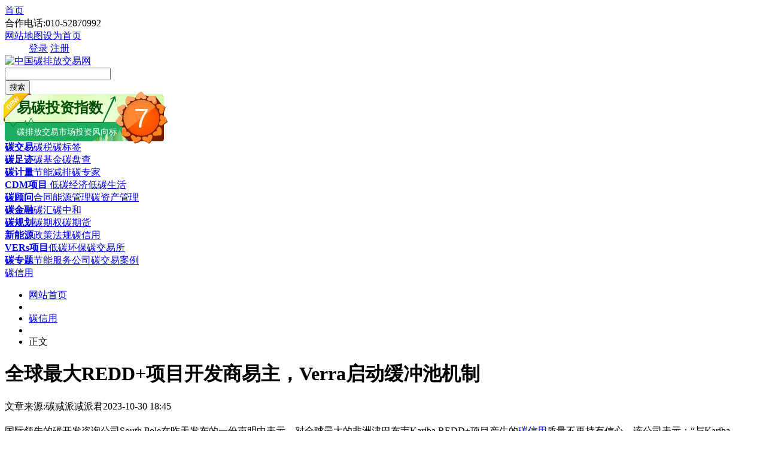

--- FILE ---
content_type: text/html
request_url: http://www.tanpaifang.com/tanxinyong/2023/1030/101673.html
body_size: 8107
content:
<!DOCTYPE html PUBLIC "-//W3C//DTD XHTML 1.0 Transitional//EN" "http://www.w3.org/TR/xhtml1/DTD/xhtml1-transitional.dtd">
<html xmlns:wb="http://open.weibo.com/wb">
<head>
<meta http-equiv="Content-Type" content="text/html; charset=utf-8" />
<title>全球最大REDD+项目开发商易主，Verra启动缓冲池机制_碳排放交易网——全球领先的碳市场门户中文网站</title>
<meta name="keywords" content="全球,最大,REDD+,项目,开发商,易主,Verra,启动," />
<meta name="description" content="国际领先的碳开发咨询公司South Pole在昨天发布的一份声明中表示，对全球最大的非洲津巴布韦Kariba REDD+项目产生的碳信用质量不再持有信心。该公司表示：与Kariba REDD+项目的碳认证和碳信用相" />
<link rel="shortcut icon" type="image/ico" href="http://www.tanpaifang.com/favicon.ico"> 
<link rel="stylesheet" href="http://www.tanpaifang.com/templets/tanpaifang/style/css/wenzhang_box.css" type="text/css"/>
<!--[if IE 6]>
<link rel="stylesheet" href="style/css/wenzhang_box.css" type="text/css"/>
<![endif]-->
<script src="http://tjs.sjs.sinajs.cn/open/api/js/wb.js" type="text/javascript" charset="utf-8"></script> 
<script language="javascript" type="text/javascript" src="http://www.tanpaifang.com/include/dedeajax2.js"></script>
<script language="javascript" type="text/javascript" src="/images/js/j.js" ></script>
<script language="javascript" type="text/javascript" src="http://www.tanpaifang.com/templets/tanpaifang/js/pic_scroll.js"></script>
<script language="javascript" type="text/javascript" src="http://www.tanpaifang.com/images/js/piao.js"></script>
<script language="javascript" type="text/javascript" src="http://www.tanpaifang.com/images/js/w_img_gg.js"></script>
<script>window.onerror=function(){return true;};</script>
<script language="javascript" type="text/javascript">
<!--
	$(function(){
		$("a[_for]").mouseover(function(){
			$(this).parents().children("a[_for]").removeClass("thisclass").parents().children("dd").hide();
			$(this).addClass("thisclass").blur();
			$("#"+$(this).attr("_for")).show();
		});
		$("a[_for=uc_member]").mouseover();
		$("a[_for=flink_1]").mouseover();
	});
	
	function CheckLogin(){
	  var taget_obj = document.getElementById('_userlogin');
	  myajax = new DedeAjax(taget_obj,false,false,'','','');
	  myajax.SendGet2("/member/ajax_loginsta.php");
	  DedeXHTTP = null;
	}
-->
</script>
</head>
<body>
<!--duilian-->
<script src='http://www.tanpaifang.com/plus/ad_js.php?aid=29' language='javascript'></script>
<!--line开始-->
<div class="mian_line">
  <div class="navline">
    <div class="mininavLeft"> <a href="/"   class="in_pt">首页</a><div class="tel">合作电话:010-52870992</div><a href="/data/sitemap.html" target="_blank"  class="maps">网站地图</a><a href="#"  class="bz" title="把碳排放交易网设为首页" onclick="this.style.behavior='url(#default#homepage)';this.setHomePage('http://www.tanpaifang.com');">设为首页</a></div>
     <dd id="uc_member" >
    <div class="mininavRight" id="_userlogin"> <a href="http://www.tanjiaoyi.com/" target="_blank"  class="login">登录</a> <a href="http://www.tanjiaoyi.com/member.php?mod=register" target="_blank"  class="zhuce">注册</a></div>
      </dd>

  </div>

</div>
<!--line结束-->
<!--logo，搜索开始-->
<div class="minihead">
   <div class="miniheadbox">
     <div class="headboxleft">
      <div class="logo"><a href="http://www.tanpaifang.com" ><img src="http://www.tanpaifang.com/images/index_images/tanpaifang_logo.gif" alt="中国碳排放交易网" /></a></div>

     </div>
     <div class="headboxright">
      <div class="soso">
        <div class="search">
        <form  name="formsearch" action="http://www.tanpaifang.com/plus/search.php">
         <div class="searchTxt"><input type="hidden" name="kwtype" value="0" />
           <input type="hidden" name="searchtype" value="titlekeyword" />
           <input name="q" type="text" id="textfield" onfocus="if (this.value==this.defaultValue) this.value='';" onblur="if (this.value=='') this.value=this.defaultValue;" value="" />
         </div>
         <div class="searchBtn">
			<button  class="da18search" type="submit" >搜索</button>
		   </div>
           </form>
        </div>
        
      </div>
     </div>
     <div class="headbox_fxb"><script src="http://zhishu.tanjiaoyi.com/fengxiangbiao/fx_biao.js" type="text/javascript" charset="utf-8"></script> </div>
   </div>
</div>
<!--logo，搜索结束-->
<!--导航开始-->
<div class="headnav">
  <div class="navbox">
    <div class="t_k"><strong><a href="/tanjiaoyi" target="_blank">碳交易</a></strong><a href="/tanshui" target="_blank">碳税</a><a href="/tanbiaoqian" target="_blank">碳标签</a></div>
    <div class="t_a"><strong><a href="/tanzuji" target="_blank">碳足迹</a></strong><a href="/tanjinrong" target="_blank">碳基金</a><a href="/tanpancha" target="_blank">碳盘查</a></div>
    <div class="t_b"><strong><a href="/tanjiliang" target="_blank">碳计量</a></strong><a href="/jienenjianpai" target="_blank">节能减排</a><a href="/tanzhuanjia" target="_blank">碳专家</a></div>
    <div class="t_c"><strong><a href="/CDMxiangmu" target="_blank">CDM项目</a></strong><a href="/ditanjingji" target="_blank"> 低碳经济</a><a href="/ditanshenghuo" target="_blank">低碳生活</a></div>
    <div class="t_d"><strong><a href="/tanguwen" target="_blank">碳顾问</a></strong><a href="/nenyuanguanli" target="_blank">合同能源管理</a><a href="/tanzichanguanli" target="_blank">碳资产管理</a></div>
    <div class="t_k"><strong><a href="/tanjinrong" target="_blank">碳金融</a></strong><a href="/tanhui" target="_blank">碳汇</a><a href="/tanzhonghe" target="_blank">碳中和</a></div>
    <div class="t_a"><strong><a href="/tanguihua" target="_blank">碳规划</a></strong><a href="/tanqiquan" target="_blank">碳期权</a><a href="/tanqihuo" target="_blank">碳期货</a></div>
    <div class="t_b"><strong><a href="/xinnengyuan" target="_blank">新能源</a></strong><a href="/zhengcefagui" target="_blank">政策法规</a><a href="/tanxinyong" target="_blank">碳信用</a></div>
    <div class="t_c"><strong><a href="/vers" target="_blank">VERs项目</a></strong><a href="/ditanhuanbao" target="_blank">低碳环保</a><a href="/tanjiaoyisuo" target="_blank">碳交易所</a></div>
    <div class="t_d"><strong><a href="/zhuanti" target="_blank">碳专题</a></strong><a href="/jienenfuwugongsi" target="_blank">节能服务公司</a><a href="/tanjiaoyianli" target="_blank">碳交易案例</a></div>
  </div>
</div>
<!--导航结束-->

<!--piaofu strat-->
<script src='http://www.tanpaifang.com/plus/ad_js.php?aid=26' language='javascript'></script>
<!--piaofu stop-->
<!--头部图片广告-->
<script src='http://www.tanpaifang.com/plus/ad_js.php?aid=27' language='javascript'></script>
<!--头部图片广告-->

<div class="blank10px"></div>
 <div class="tan_wenzhang">
  <div class="wenzhang_body">
  <!--当前位置--->
   <div class="tan_weizhi">
     <div class="weizhi_left"><a href="http://www.tanpaifang.com/tanxinyong/">碳信用</a>
</div>
     <div class="pd"></div>
      <ul class="num_li">
       <li><a href="http://www.tanpaifang.com/">网站首页</a></li>
       <li  class="sitbg"></li>
       <li><a href="http://www.tanpaifang.com/tanxinyong/">碳信用</a></li>
<li  class="sitbg"></li>
  <li>正文</li>
      
      </ul>
   </div>
  <!--当前位置结束-->
  <div class="wenzhang_content">
   <div class="wenzhang_left 2023-10-30 18:45">
    <div class="2023-10-30 18:45 wenzhang_title">
     <h1>全球最大REDD+项目开发商易主，Verra启动缓冲池机制</h1>
     <div class="man_ll"><span>文章来源:碳减派</span><span class="zuozhe">减派君</span><span>2023-10-30 18:45</span></div>
    </div>
    <!--文章开始-->
    <div class="2023-10-30 18:45 wenzhang_box" id="w_content" >
    <h2></h2>
    
	<div class="cl_H"></div>
<script src='http://www.tanpaifang.com/plus/ad_js.php?aid=24' language='javascript'></script>
	 <style> .Bjx880 { display:none; } </style>
<div>
	国际领先的碳开发咨询公司South Pole在昨天发布的一份声明中表示，对全球最大的非洲津巴布韦Kariba REDD+项目产生的<a href='http://www.tanpaifang.com/tanxinyong/' target='_blank'><u>碳信用</u></a>质量不再持有信心。该公司表示：&ldquo;与Kariba REDD+项目的碳认证和<a href='http://www.tanpaifang.com/tanxinyong/' target='_blank'><u>碳信用</u></a>相关的所有活动现在都将转由Carbon Green Investments (CGI)负责，South Pole作为<a href='http://www.tanjiaoyi.org' target='_blank'><u>碳资产开发</u></a>商的角色已经结束。&rdquo;</div>
<div>
	&nbsp;</div>
<div>
	该项目迄今为止已发行总计3600万个碳信用，是全球自愿<a href='http://www.tanpaifang.com/tanjiaoyi/' target='_blank'><u>碳市场</u></a>中发行碳信用最大的REDD+项目之一，吸引了众多企业买家，其中包括雀巢、欧莱雅和大众等全球知名品牌。</div>
<div>
	&nbsp;</div>
<div>
	10月17日，Verra对该项目发起了调查，并正在根据验证碳标准(VCS)计划和气候、社区和生物多样性标准(CCBS)计划的规则启动对Kariba项目的调查。该项目以及任何进一步的碳信用发行将搁置，直到Verra完成调查。</div>
<div>
	该项目出售的碳信用数量估计在2100万至2300万个之间，如果该项目停止作为保护区运作，可能会导致自2011年开始以来该项目发放的所有碳信用被彻底取消，构成整个自愿碳市场系统性风险。为了应对该种情况的发生，降低自愿碳市场面临的风险，Verra将启动其缓冲池机制。</div>
<div>
	Verra就该风险发表了一份声明，其表示，该事件与彭博社对此问题的报道相反，恰好证明了缓冲池机制的完整性和强度。缓冲池的存在是为了支持根据验证碳标准(VCS)注册的农业、林业和其他土地利用(AFOLU)项目，从每个项目中提取相应比例的碳信用，按比例建立碳信用出现风险的缓冲池。Verra再次强调，即使将Kariba REDD+自发行以来全部碳信用总数加起来，也远远小于缓冲池的总量。</div>

    
<div class="blank15px"></div>
【版权声明】本网为公益类网站，本网站刊载的所有内容，均已署名来源和作者，仅供访问者个人学习、研究或欣赏之用，如有侵权请权利人予以告知，本站将立即做删除处理（QQ：51999076）。
<!--分页代码-->
<div class="dede_pages">
   <ul class="pagelist">
    
   </ul>
  </div>
<!--分页代码结束-->
<!--二维码广告-->
<script src='http://www.tanpaifang.com/plus/ad_js.php?aid=39' language='javascript'></script>
<!--二维码广告shop-->
<!--底部广告-->
<script src='http://www.tanpaifang.com/plus/ad_js.php?aid=37' language='javascript'></script>
<script language="javascript" type="text/javascript"> 
        <!-- 
        document.body.oncopy = function () { 
        setTimeout( function () { 
        var text = clipboardData.getData("text"); 
        if (text) { 
        text = text + "\r\n中国碳排放交易网："+location.href; 
        clipboardData.setData("text", text); 
        } 
        }, 100 ) 
        } 
        --> 
        </script> 
    </div>
    <!--文章结束-->
    <!-- 划词分享 -->
<script type="text/javascript"> 
(function(){
  window.rmwbShareConf = {
    pageWidth : 960, //网页宽度，用于定位左侧固定漂浮按钮的位置
    contentId : 'w_content' //正文内容id，用于划词分享
  };
  var s = document.createElement('script');
  s.src = '/images/js/tan_artShare.js';
  document.getElementsByTagName('head')[0].appendChild(s);
})();
</script>
<!-- /划词分享 -->  
     <!--分享按钮-->
     <div class="anniufenxiang">
     <!-- Baidu Button BEGIN -->
<div id="bdshare" class="bdshare_t bds_tools_32 get-codes-bdshare">
<a class="bds_qzone"></a>
<a class="bds_tsina"></a>
<a class="bds_tqq"></a>
<a class="bds_renren"></a>
<a class="bds_t163"></a>
<span class="bds_more"></span>
<a class="shareCount"></a>
</div>
<script type="text/javascript" id="bdshare_js" data="type=tools&uid=592683" ></script>
<script type="text/javascript" id="bdshell_js"></script>
<script type="text/javascript">
document.getElementById("bdshell_js").src = "http://bdimg.share.baidu.com/static/js/shell_v2.js?cdnversion=" + Math.ceil(new Date()/3600000)
</script>
<!-- Baidu Button END -->
     </div>
     <!--分享按钮结束-->
    <!--相关阅读-->
    <div class="about-read">
    <div class="hd"><h2>相关阅读</h2></div>
     <div class="bd">
      <ul>
       <li><em></em><a href='http://www.tanpaifang.com/tanxinyong/2023/1019/101382.html' title="国际自愿减排标准 GCC" target="_blank">国际自愿减排标准 GCC</a></li>
<li><em></em><a href='http://www.tanpaifang.com/tanxinyong/2023/0905/100376.html' title="碳信用额怎样才算优质？全球新基准发布" target="_blank">碳信用额怎样才算优质？全球新基准发布</a></li>
<li><em></em><a href='http://www.tanpaifang.com/tanxinyong/2023/0831/100213.html' title="碳信用额怎样才算优质？ICVCM发布全球高诚信碳信用标准" target="_blank">碳信用额怎样才算优质？ICVCM发布全球高诚信碳信用标准</a></li>
<li><em></em><a href='http://www.tanpaifang.com/tanxinyong/2023/0524/97129.html' title="摩根大通在除碳领域押下史上最大赌注之一" target="_blank">摩根大通在除碳领域押下史上最大赌注之一</a></li>
<li><em></em><a href='http://www.tanpaifang.com/tanxinyong/2023/0512/96864.html' title="CIX即将推出新REDD+碳信用评估体系" target="_blank">CIX即将推出新REDD+碳信用评估体系</a></li>
<li><em></em><a href='http://www.tanpaifang.com/tanxinyong/2023/0509/96769.html' title="日本三菱公司希望成为全球最大的碳减排信用证交易商" target="_blank">日本三菱公司希望成为全球最大的碳减排信用证交易商</a></li>

      </ul>
     </div>
      <!--易碳家订阅start-->
 <script src='http://www.tanpaifang.com/plus/ad_js.php?aid=32' language='javascript'></script>
    </div>
    <!--相关阅读结束-->
    <!--百度推荐start-->
    <script src='http://www.tanpaifang.com/plus/ad_js.php?aid=30' language='javascript'></script>
        <!--百度推荐end-->
     <div class="blank10px"></div>
  
   </div>
      <!--右边开始-->
     <div class="tanlistbox_right">
     <div class="list_b_gg"><script src='http://www.tanpaifang.com/plus/ad_js.php?aid=31' language='javascript'></script>
</div>
     <div class="blank10px"></div>
      <div class="list_r_b_x">
      <div class="hd"><h2>最新新闻</h2></div>
        <div class="ft fl">
            <ul>
              <li><a href="http://www.tanpaifang.com/tanxinyong/2023/1107/101903.html" title="瑞士碳抵消巨头被指控，退出津巴布韦项目" target="_blank">瑞士碳抵消巨头被指控，退出津巴布韦项目</a></li>
<li><a href="http://www.tanpaifang.com/tanguwen/2023/1107/101902.html" title="浙江省碳达峰碳中和科技发展蓝皮书" target="_blank">浙江省碳达峰碳中和科技发展蓝皮书</a></li>
<li><a href="http://www.tanpaifang.com/tanguwen/2023/1107/101901.html" title="GDC绿能数据中心产业联盟正式成立 元宇宙与碳中" target="_blank">GDC绿能数据中心产业联盟正式成立 元宇宙与碳中</a></li>
<li><a href="http://www.tanpaifang.com/tanzhonghe/2023/1107/101899.html" title="专家解读｜开展国家碳达峰试点 助力实现碳达峰" target="_blank">专家解读｜开展国家碳达峰试点 助力实现碳达峰</a></li>
<li><a href="http://www.tanpaifang.com/tanzuji/2023/1107/101892.html" title="连微信聊天都算排放碳，你每天排了多少？" target="_blank">连微信聊天都算排放碳，你每天排了多少？</a></li>
<li><a href="http://www.tanpaifang.com/ditanhuanbao/2023/1107/101891.html" title="陕西省：融合管理、过程监管、交叉互验，分步" target="_blank">陕西省：融合管理、过程监管、交叉互验，分步</a></li>
<li><a href="http://www.tanpaifang.com/tanguwen/2023/1107/101890.html" title="零碳园区现在是热门，盘点我国零碳园区各省政" target="_blank">零碳园区现在是热门，盘点我国零碳园区各省政</a></li>
<li><a href="http://www.tanpaifang.com/tanzhonghe/2023/1107/101889.html" title="首批35个国家碳达峰试点广东占3席，广州拟申报" target="_blank">首批35个国家碳达峰试点广东占3席，广州拟申报</a></li>
<li><a href="http://www.tanpaifang.com/tanguihua/2023/1107/101888.html" title="亚太地区碳排放占全球一半以上，绿色低碳高质" target="_blank">亚太地区碳排放占全球一半以上，绿色低碳高质</a></li>
<li><a href="http://www.tanpaifang.com/tanguihua/2023/1107/101887.html" title="如何协调能源安全与低碳发展为中国式现代化提" target="_blank">如何协调能源安全与低碳发展为中国式现代化提</a></li>
<li><a href="http://www.tanpaifang.com/tanguwen/2023/1107/101886.html" title="从“治碳”到“智碳”，上海宝山区政协为打造" target="_blank">从“治碳”到“智碳”，上海宝山区政协为打造</a></li>
<li><a href="http://www.tanpaifang.com/tanjiliang/2023/1107/101885.html" title="绿电碳排放因子亟待有效应用" target="_blank">绿电碳排放因子亟待有效应用</a></li>

             </ul>
      </div>
      <div class="blank10px"></div>
      <!--新闻图片-->
      <div class="list_img_news">
        <div class="hd"><h2>图片新闻</h2></div>
        <div class="bd">
          <li  id='a'>
<a href='http://www.tanpaifang.com/tanxinyong/2023/1008/101052.html' title='微软签署购买生物炭除碳信用额的协议' target='_blank'><img src='http://www.tanpaifang.com/uploads/allimg/231008/1_100Q600225596.png' border='0' width='141' height='105' alt='微软签署购买生物炭除碳信用额的协议'></a><h3><a href='http://www.tanpaifang.com/tanxinyong/2023/1008/101052.html' title='微软签署购买生物炭除碳信用额的协议' target='_blank'>微软签署购买生物炭除碳信用额的协议</a></h3></li>
<li id='b' class='m_l'>
<a href='http://www.tanpaifang.com/tanxinyong/2023/1005/100969.html' title='碳信用不会削弱企业减排动力' target='_blank'><img src='http://www.tanpaifang.com/uploads/allimg/231005/1-231005104K2632-lp.jpg' border='0' width='141' height='105' alt='碳信用不会削弱企业减排动力'></a><h3><a href='http://www.tanpaifang.com/tanxinyong/2023/1005/100969.html' title='碳信用不会削弱企业减排动力' target='_blank'>碳信用不会削弱企业减排动力</a></h3></li>
<li  id='a'>
<a href='http://www.tanpaifang.com/tanxinyong/2023/1005/100965.html' title='如何防企业利用碳信用“漂绿”？一文看' target='_blank'><img src='http://www.tanpaifang.com/uploads/allimg/231005/1-231005000612Q4-lp.jpg' border='0' width='141' height='105' alt='如何防企业利用碳信用“漂绿”？一文看懂碳信用的七大原则'></a><h3><a href='http://www.tanpaifang.com/tanxinyong/2023/1005/100965.html' title='如何防企业利用碳信用“漂绿”？一文看' target='_blank'>如何防企业利用碳信用“漂绿”？一文看</a></h3></li>
<li id='b' class='m_l'>
<a href='http://www.tanpaifang.com/tanxinyong/2023/1004/100962.html' title='新加坡企业明年起可买国际碳信用 抵消最' target='_blank'><img src='http://www.tanpaifang.com/uploads/allimg/231004/1-231004233535Y1-lp.jpg' border='0' width='141' height='105' alt='新加坡企业明年起可买国际碳信用 抵消最多5％可征收碳排放'></a><h3><a href='http://www.tanpaifang.com/tanxinyong/2023/1004/100962.html' title='新加坡企业明年起可买国际碳信用 抵消最' target='_blank'>新加坡企业明年起可买国际碳信用 抵消最</a></h3></li>
<li  id='a'>
<a href='http://www.tanpaifang.com/tanxinyong/2023/0810/99573.html' title='揭秘碳信用交易：场外交易为何是主流' target='_blank'><img src='http://www.tanpaifang.com/uploads/allimg/230810/1_0Q00950535613.jpg' border='0' width='141' height='105' alt='揭秘碳信用交易：场外交易为何是主流'></a><h3><a href='http://www.tanpaifang.com/tanxinyong/2023/0810/99573.html' title='揭秘碳信用交易：场外交易为何是主流' target='_blank'>揭秘碳信用交易：场外交易为何是主流</a></h3></li>
<li id='b' class='m_l'>
<a href='http://www.tanpaifang.com/tanxinyong/2023/0331/95928.html' title='报告：质量担忧加剧 碳抵消市场面临分裂' target='_blank'><img src='http://www.tanpaifang.com/uploads/allimg/230331/1_033109524Q434.jpg' border='0' width='141' height='105' alt='报告：质量担忧加剧 碳抵消市场面临分裂'></a><h3><a href='http://www.tanpaifang.com/tanxinyong/2023/0331/95928.html' title='报告：质量担忧加剧 碳抵消市场面临分裂' target='_blank'>报告：质量担忧加剧 碳抵消市场面临分裂</a></h3></li>

        </div>
      </div> 
       <!--新闻图片结束-->
   </div>
   <!--右边结束-->
   </div>
     <!--右边结束-->
   </div>
  </div>
 </div>
<script src='http://www.tanpaifang.com/plus/ad_js.php?aid=35' language='javascript'></script>
<!--百度站内搜索-->
<script src='http://www.tanpaifang.com/plus/ad_js.php?aid=36' language='javascript'></script>
<div class="blank10px"></div>
<!--分站代码-->
<div class="fenzhanbox">
  <div class="fenzhan">
   <div class="hd"><h2>省区市分站：(各省/自治区/直辖市各省会城市碳交易所，碳市场，碳平台)</h2></div>
   <div class="bd">
    <div><span>华北【北京、天津、河北石家庄保定、山西太原、内蒙】</span><span>东北【黑龙江哈尔滨、吉林长春、辽宁沈阳】</span> <span>华中【湖北武汉、湖南长沙、河南郑州】</span></div>
    <div><span>华东【上海、山东济南、江苏南京、安徽合肥、江西南昌、浙江温州、福建厦门】</span> <span>华南【广东广州深圳、广西南宁、海南海口】</span><span>【香港，澳门，台湾】</span></div>
    <div><span>西北【陕西西安、甘肃兰州、宁夏银川、新疆乌鲁木齐、青海西宁】</span><span>西南【重庆、四川成都、贵州贵阳、云南昆明、西藏拉萨】</span></div>

   </div>
  </div>
</div>
<div class="blank10px"></div>
<!-- 底部开始-->
<div class="blank10px"></div>
<div class="tan_fooddibu">
  <div class="tan_fooderbox">
    <div class="tanfooter">
     <a href="/about/jianjie/">关于我们</a>|<a href="/about/qiatan/" target="_blank">商务洽谈</a>|<a href="/about/fuwu/" target="_blank">广告服务</a>|<a href="/about/shengming/" target="_blank">免责声明 </a>|<a href="/about/zhengce/" target="_blank">隐私权政策 </a>|<a href="/about/banquan/" target="_blank">版权声明 </a>|<a href="/about/contact/" target="_blank">联系我们</a>|<a href="/data/sitemap.html" target="_blank">网站地图</a>
    <div class="fodx">批准单位：中华人民共和国工业信息部 国家工商管理总局 
指导单位：发改委 生态环境部 国家能源局 各地环境能源交易所<br />
电话：13001194286<br />
Copyright@2014 tanpaifang.com <b><a href="http://www.tanpaifang.com/" title="中国碳排放交易网">碳排放交易网</a></b> All Rights Reserved<br />
<img width="20" height="24" align="absmiddle" src="http://www.tanpaifang.com/images/biaoshi.gif" /> 国家工信部备案/许可证编号<a href="https://beian.miit.gov.cn" target="_blank">京ICP备16041442号-7</a><script type="text/javascript">
var _bdhmProtocol = (("https:" == document.location.protocol) ? " https://" : " http://");
document.write(unescape("%3Cscript src='" + _bdhmProtocol + "hm.baidu.com/h.js%3Fd7612cf2bb48296c9074c2b083cbddf2' type='text/javascript'%3E%3C/script%3E"));
</script> <script src="http://s4.cnzz.com/stat.php?id=3853876&web_id=3853876&show=pic1" language="JavaScript"></script><br />
中国碳交易QQ群： 6群<a target="_blank" href="http://shang.qq.com/wpa/qunwpa?idkey=db6c73daddf5262a711d19e5909162c9b33a250fd95953b599513ddb679ea3b4"><img border="0" src="http://pub.idqqimg.com/wpa/images/group.png" alt="碳交易—中国碳市场" title="碳交易—中国碳市场"></a>  5群<a target="_blank" href="http://wp.qq.com/wpa/qunwpa?idkey=742640c1d6377cf6ca09dc7a79b7013d8e6a094e1b5ed6880dfa1e0c17ba7c17"><img border="0" src="http://www.tanpaifang.com/images/group.png" alt="中国碳排放交易网" title="中国碳排放交易网"></a>
</div>
    </div>
<!--    <div class="tan_fooderrz">
        <dl>
        
        <span class="gn_bg"><dd> 公共信息安全网络监察</dd></span>
        <span class="jy_bg"><dd> 经营性网站备案信息</dd></span>
        <span class="jb_bg"><dd>不良信息举报中心</dd></span>
        <span class="kx_bg">可信网站认证</span>
		</dl>
    </div>-->
  </div>
</div>
<!-- 底部结束-->
<!--右下脚广告-->
<script src='http://www.tanpaifang.com/plus/ad_js.php?aid=28' language='javascript'></script>
<!--右下脚广告--
<!--弹出广告-->
<script src='http://www.tanpaifang.com/plus/ad_js.php?aid=40' language='javascript'></script>
<!--弹出广告-->

</body>
</html>
